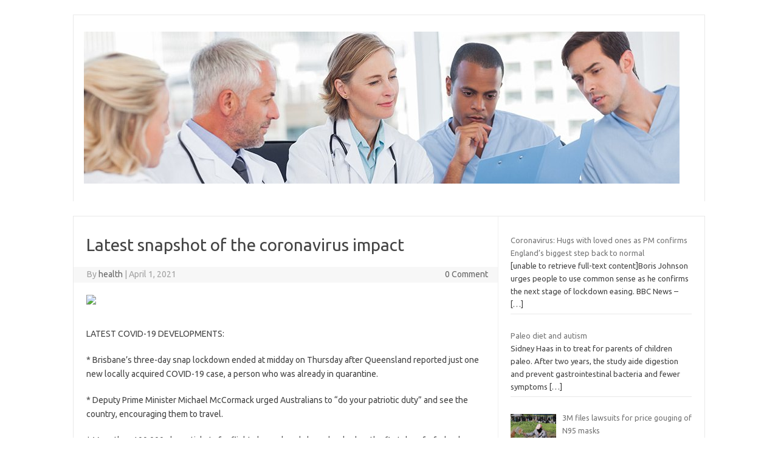

--- FILE ---
content_type: text/html; charset=UTF-8
request_url: https://desyrel.eu/latest-snapshot-of-the-coronavirus-impact/
body_size: 10260
content:
<!DOCTYPE html> <!--[if IE 7]><html class="ie ie7" lang="en-US"> <![endif]--> <!--[if IE 8]><html class="ie ie8" lang="en-US"> <![endif]--> <!--[if !(IE 7) | !(IE 8)  ]><!--><html lang="en-US"> <!--<![endif]--><head><meta charset="UTF-8"><meta name="viewport" content="width=device-width, initial-scale=1"><link rel="profile" href="http://gmpg.org/xfn/11"><link rel="pingback" href="https://desyrel.eu/xmlrpc.php" /> <!--[if lt IE 9]> <script src="https://desyrel.eu/wp-content/themes/iconic-one/js/html5.js" type="text/javascript"></script> <![endif]--><title>Latest snapshot of the coronavirus impact &#8211; Health News</title><meta name='robots' content='max-image-preview:large' /><link rel='dns-prefetch' href='//fonts.googleapis.com' /><link rel="alternate" type="application/rss+xml" title="Health News &raquo; Feed" href="https://desyrel.eu/feed/" /><link rel="alternate" type="application/rss+xml" title="Health News &raquo; Comments Feed" href="https://desyrel.eu/comments/feed/" /><link rel="alternate" title="oEmbed (JSON)" type="application/json+oembed" href="https://desyrel.eu/wp-json/oembed/1.0/embed?url=https%3A%2F%2Fdesyrel.eu%2Flatest-snapshot-of-the-coronavirus-impact%2F" /><link rel="alternate" title="oEmbed (XML)" type="text/xml+oembed" href="https://desyrel.eu/wp-json/oembed/1.0/embed?url=https%3A%2F%2Fdesyrel.eu%2Flatest-snapshot-of-the-coronavirus-impact%2F&#038;format=xml" /><style type="text/css">.archive #nav-above,
					.archive #nav-below,
					.search #nav-above,
					.search #nav-below,
					.blog #nav-below, 
					.blog #nav-above, 
					.navigation.paging-navigation, 
					.navigation.pagination,
					.pagination.paging-pagination, 
					.pagination.pagination, 
					.pagination.loop-pagination, 
					.bicubic-nav-link, 
					#page-nav, 
					.camp-paging, 
					#reposter_nav-pages, 
					.unity-post-pagination, 
					.wordpost_content .nav_post_link { 
						display: none !important; 
					}
					.single-gallery .pagination.gllrpr_pagination {
						display: block !important; 
					}</style><style id='wp-img-auto-sizes-contain-inline-css' type='text/css'>img:is([sizes=auto i],[sizes^="auto," i]){contain-intrinsic-size:3000px 1500px}
/*# sourceURL=wp-img-auto-sizes-contain-inline-css */</style><style id='wp-emoji-styles-inline-css' type='text/css'>img.wp-smiley, img.emoji {
		display: inline !important;
		border: none !important;
		box-shadow: none !important;
		height: 1em !important;
		width: 1em !important;
		margin: 0 0.07em !important;
		vertical-align: -0.1em !important;
		background: none !important;
		padding: 0 !important;
	}
/*# sourceURL=wp-emoji-styles-inline-css */</style><style id='wp-block-library-inline-css' type='text/css'>:root{--wp-block-synced-color:#7a00df;--wp-block-synced-color--rgb:122,0,223;--wp-bound-block-color:var(--wp-block-synced-color);--wp-editor-canvas-background:#ddd;--wp-admin-theme-color:#007cba;--wp-admin-theme-color--rgb:0,124,186;--wp-admin-theme-color-darker-10:#006ba1;--wp-admin-theme-color-darker-10--rgb:0,107,160.5;--wp-admin-theme-color-darker-20:#005a87;--wp-admin-theme-color-darker-20--rgb:0,90,135;--wp-admin-border-width-focus:2px}@media (min-resolution:192dpi){:root{--wp-admin-border-width-focus:1.5px}}.wp-element-button{cursor:pointer}:root .has-very-light-gray-background-color{background-color:#eee}:root .has-very-dark-gray-background-color{background-color:#313131}:root .has-very-light-gray-color{color:#eee}:root .has-very-dark-gray-color{color:#313131}:root .has-vivid-green-cyan-to-vivid-cyan-blue-gradient-background{background:linear-gradient(135deg,#00d084,#0693e3)}:root .has-purple-crush-gradient-background{background:linear-gradient(135deg,#34e2e4,#4721fb 50%,#ab1dfe)}:root .has-hazy-dawn-gradient-background{background:linear-gradient(135deg,#faaca8,#dad0ec)}:root .has-subdued-olive-gradient-background{background:linear-gradient(135deg,#fafae1,#67a671)}:root .has-atomic-cream-gradient-background{background:linear-gradient(135deg,#fdd79a,#004a59)}:root .has-nightshade-gradient-background{background:linear-gradient(135deg,#330968,#31cdcf)}:root .has-midnight-gradient-background{background:linear-gradient(135deg,#020381,#2874fc)}:root{--wp--preset--font-size--normal:16px;--wp--preset--font-size--huge:42px}.has-regular-font-size{font-size:1em}.has-larger-font-size{font-size:2.625em}.has-normal-font-size{font-size:var(--wp--preset--font-size--normal)}.has-huge-font-size{font-size:var(--wp--preset--font-size--huge)}.has-text-align-center{text-align:center}.has-text-align-left{text-align:left}.has-text-align-right{text-align:right}.has-fit-text{white-space:nowrap!important}#end-resizable-editor-section{display:none}.aligncenter{clear:both}.items-justified-left{justify-content:flex-start}.items-justified-center{justify-content:center}.items-justified-right{justify-content:flex-end}.items-justified-space-between{justify-content:space-between}.screen-reader-text{border:0;clip-path:inset(50%);height:1px;margin:-1px;overflow:hidden;padding:0;position:absolute;width:1px;word-wrap:normal!important}.screen-reader-text:focus{background-color:#ddd;clip-path:none;color:#444;display:block;font-size:1em;height:auto;left:5px;line-height:normal;padding:15px 23px 14px;text-decoration:none;top:5px;width:auto;z-index:100000}html :where(.has-border-color){border-style:solid}html :where([style*=border-top-color]){border-top-style:solid}html :where([style*=border-right-color]){border-right-style:solid}html :where([style*=border-bottom-color]){border-bottom-style:solid}html :where([style*=border-left-color]){border-left-style:solid}html :where([style*=border-width]){border-style:solid}html :where([style*=border-top-width]){border-top-style:solid}html :where([style*=border-right-width]){border-right-style:solid}html :where([style*=border-bottom-width]){border-bottom-style:solid}html :where([style*=border-left-width]){border-left-style:solid}html :where(img[class*=wp-image-]){height:auto;max-width:100%}:where(figure){margin:0 0 1em}html :where(.is-position-sticky){--wp-admin--admin-bar--position-offset:var(--wp-admin--admin-bar--height,0px)}@media screen and (max-width:600px){html :where(.is-position-sticky){--wp-admin--admin-bar--position-offset:0px}}

/*# sourceURL=wp-block-library-inline-css */</style><style id='wp-block-group-inline-css' type='text/css'>.wp-block-group{box-sizing:border-box}:where(.wp-block-group.wp-block-group-is-layout-constrained){position:relative}
/*# sourceURL=https://desyrel.eu/wp-includes/blocks/group/style.min.css */</style><style id='global-styles-inline-css' type='text/css'>:root{--wp--preset--aspect-ratio--square: 1;--wp--preset--aspect-ratio--4-3: 4/3;--wp--preset--aspect-ratio--3-4: 3/4;--wp--preset--aspect-ratio--3-2: 3/2;--wp--preset--aspect-ratio--2-3: 2/3;--wp--preset--aspect-ratio--16-9: 16/9;--wp--preset--aspect-ratio--9-16: 9/16;--wp--preset--color--black: #000000;--wp--preset--color--cyan-bluish-gray: #abb8c3;--wp--preset--color--white: #ffffff;--wp--preset--color--pale-pink: #f78da7;--wp--preset--color--vivid-red: #cf2e2e;--wp--preset--color--luminous-vivid-orange: #ff6900;--wp--preset--color--luminous-vivid-amber: #fcb900;--wp--preset--color--light-green-cyan: #7bdcb5;--wp--preset--color--vivid-green-cyan: #00d084;--wp--preset--color--pale-cyan-blue: #8ed1fc;--wp--preset--color--vivid-cyan-blue: #0693e3;--wp--preset--color--vivid-purple: #9b51e0;--wp--preset--gradient--vivid-cyan-blue-to-vivid-purple: linear-gradient(135deg,rgb(6,147,227) 0%,rgb(155,81,224) 100%);--wp--preset--gradient--light-green-cyan-to-vivid-green-cyan: linear-gradient(135deg,rgb(122,220,180) 0%,rgb(0,208,130) 100%);--wp--preset--gradient--luminous-vivid-amber-to-luminous-vivid-orange: linear-gradient(135deg,rgb(252,185,0) 0%,rgb(255,105,0) 100%);--wp--preset--gradient--luminous-vivid-orange-to-vivid-red: linear-gradient(135deg,rgb(255,105,0) 0%,rgb(207,46,46) 100%);--wp--preset--gradient--very-light-gray-to-cyan-bluish-gray: linear-gradient(135deg,rgb(238,238,238) 0%,rgb(169,184,195) 100%);--wp--preset--gradient--cool-to-warm-spectrum: linear-gradient(135deg,rgb(74,234,220) 0%,rgb(151,120,209) 20%,rgb(207,42,186) 40%,rgb(238,44,130) 60%,rgb(251,105,98) 80%,rgb(254,248,76) 100%);--wp--preset--gradient--blush-light-purple: linear-gradient(135deg,rgb(255,206,236) 0%,rgb(152,150,240) 100%);--wp--preset--gradient--blush-bordeaux: linear-gradient(135deg,rgb(254,205,165) 0%,rgb(254,45,45) 50%,rgb(107,0,62) 100%);--wp--preset--gradient--luminous-dusk: linear-gradient(135deg,rgb(255,203,112) 0%,rgb(199,81,192) 50%,rgb(65,88,208) 100%);--wp--preset--gradient--pale-ocean: linear-gradient(135deg,rgb(255,245,203) 0%,rgb(182,227,212) 50%,rgb(51,167,181) 100%);--wp--preset--gradient--electric-grass: linear-gradient(135deg,rgb(202,248,128) 0%,rgb(113,206,126) 100%);--wp--preset--gradient--midnight: linear-gradient(135deg,rgb(2,3,129) 0%,rgb(40,116,252) 100%);--wp--preset--font-size--small: 13px;--wp--preset--font-size--medium: 20px;--wp--preset--font-size--large: 36px;--wp--preset--font-size--x-large: 42px;--wp--preset--spacing--20: 0.44rem;--wp--preset--spacing--30: 0.67rem;--wp--preset--spacing--40: 1rem;--wp--preset--spacing--50: 1.5rem;--wp--preset--spacing--60: 2.25rem;--wp--preset--spacing--70: 3.38rem;--wp--preset--spacing--80: 5.06rem;--wp--preset--shadow--natural: 6px 6px 9px rgba(0, 0, 0, 0.2);--wp--preset--shadow--deep: 12px 12px 50px rgba(0, 0, 0, 0.4);--wp--preset--shadow--sharp: 6px 6px 0px rgba(0, 0, 0, 0.2);--wp--preset--shadow--outlined: 6px 6px 0px -3px rgb(255, 255, 255), 6px 6px rgb(0, 0, 0);--wp--preset--shadow--crisp: 6px 6px 0px rgb(0, 0, 0);}:where(.is-layout-flex){gap: 0.5em;}:where(.is-layout-grid){gap: 0.5em;}body .is-layout-flex{display: flex;}.is-layout-flex{flex-wrap: wrap;align-items: center;}.is-layout-flex > :is(*, div){margin: 0;}body .is-layout-grid{display: grid;}.is-layout-grid > :is(*, div){margin: 0;}:where(.wp-block-columns.is-layout-flex){gap: 2em;}:where(.wp-block-columns.is-layout-grid){gap: 2em;}:where(.wp-block-post-template.is-layout-flex){gap: 1.25em;}:where(.wp-block-post-template.is-layout-grid){gap: 1.25em;}.has-black-color{color: var(--wp--preset--color--black) !important;}.has-cyan-bluish-gray-color{color: var(--wp--preset--color--cyan-bluish-gray) !important;}.has-white-color{color: var(--wp--preset--color--white) !important;}.has-pale-pink-color{color: var(--wp--preset--color--pale-pink) !important;}.has-vivid-red-color{color: var(--wp--preset--color--vivid-red) !important;}.has-luminous-vivid-orange-color{color: var(--wp--preset--color--luminous-vivid-orange) !important;}.has-luminous-vivid-amber-color{color: var(--wp--preset--color--luminous-vivid-amber) !important;}.has-light-green-cyan-color{color: var(--wp--preset--color--light-green-cyan) !important;}.has-vivid-green-cyan-color{color: var(--wp--preset--color--vivid-green-cyan) !important;}.has-pale-cyan-blue-color{color: var(--wp--preset--color--pale-cyan-blue) !important;}.has-vivid-cyan-blue-color{color: var(--wp--preset--color--vivid-cyan-blue) !important;}.has-vivid-purple-color{color: var(--wp--preset--color--vivid-purple) !important;}.has-black-background-color{background-color: var(--wp--preset--color--black) !important;}.has-cyan-bluish-gray-background-color{background-color: var(--wp--preset--color--cyan-bluish-gray) !important;}.has-white-background-color{background-color: var(--wp--preset--color--white) !important;}.has-pale-pink-background-color{background-color: var(--wp--preset--color--pale-pink) !important;}.has-vivid-red-background-color{background-color: var(--wp--preset--color--vivid-red) !important;}.has-luminous-vivid-orange-background-color{background-color: var(--wp--preset--color--luminous-vivid-orange) !important;}.has-luminous-vivid-amber-background-color{background-color: var(--wp--preset--color--luminous-vivid-amber) !important;}.has-light-green-cyan-background-color{background-color: var(--wp--preset--color--light-green-cyan) !important;}.has-vivid-green-cyan-background-color{background-color: var(--wp--preset--color--vivid-green-cyan) !important;}.has-pale-cyan-blue-background-color{background-color: var(--wp--preset--color--pale-cyan-blue) !important;}.has-vivid-cyan-blue-background-color{background-color: var(--wp--preset--color--vivid-cyan-blue) !important;}.has-vivid-purple-background-color{background-color: var(--wp--preset--color--vivid-purple) !important;}.has-black-border-color{border-color: var(--wp--preset--color--black) !important;}.has-cyan-bluish-gray-border-color{border-color: var(--wp--preset--color--cyan-bluish-gray) !important;}.has-white-border-color{border-color: var(--wp--preset--color--white) !important;}.has-pale-pink-border-color{border-color: var(--wp--preset--color--pale-pink) !important;}.has-vivid-red-border-color{border-color: var(--wp--preset--color--vivid-red) !important;}.has-luminous-vivid-orange-border-color{border-color: var(--wp--preset--color--luminous-vivid-orange) !important;}.has-luminous-vivid-amber-border-color{border-color: var(--wp--preset--color--luminous-vivid-amber) !important;}.has-light-green-cyan-border-color{border-color: var(--wp--preset--color--light-green-cyan) !important;}.has-vivid-green-cyan-border-color{border-color: var(--wp--preset--color--vivid-green-cyan) !important;}.has-pale-cyan-blue-border-color{border-color: var(--wp--preset--color--pale-cyan-blue) !important;}.has-vivid-cyan-blue-border-color{border-color: var(--wp--preset--color--vivid-cyan-blue) !important;}.has-vivid-purple-border-color{border-color: var(--wp--preset--color--vivid-purple) !important;}.has-vivid-cyan-blue-to-vivid-purple-gradient-background{background: var(--wp--preset--gradient--vivid-cyan-blue-to-vivid-purple) !important;}.has-light-green-cyan-to-vivid-green-cyan-gradient-background{background: var(--wp--preset--gradient--light-green-cyan-to-vivid-green-cyan) !important;}.has-luminous-vivid-amber-to-luminous-vivid-orange-gradient-background{background: var(--wp--preset--gradient--luminous-vivid-amber-to-luminous-vivid-orange) !important;}.has-luminous-vivid-orange-to-vivid-red-gradient-background{background: var(--wp--preset--gradient--luminous-vivid-orange-to-vivid-red) !important;}.has-very-light-gray-to-cyan-bluish-gray-gradient-background{background: var(--wp--preset--gradient--very-light-gray-to-cyan-bluish-gray) !important;}.has-cool-to-warm-spectrum-gradient-background{background: var(--wp--preset--gradient--cool-to-warm-spectrum) !important;}.has-blush-light-purple-gradient-background{background: var(--wp--preset--gradient--blush-light-purple) !important;}.has-blush-bordeaux-gradient-background{background: var(--wp--preset--gradient--blush-bordeaux) !important;}.has-luminous-dusk-gradient-background{background: var(--wp--preset--gradient--luminous-dusk) !important;}.has-pale-ocean-gradient-background{background: var(--wp--preset--gradient--pale-ocean) !important;}.has-electric-grass-gradient-background{background: var(--wp--preset--gradient--electric-grass) !important;}.has-midnight-gradient-background{background: var(--wp--preset--gradient--midnight) !important;}.has-small-font-size{font-size: var(--wp--preset--font-size--small) !important;}.has-medium-font-size{font-size: var(--wp--preset--font-size--medium) !important;}.has-large-font-size{font-size: var(--wp--preset--font-size--large) !important;}.has-x-large-font-size{font-size: var(--wp--preset--font-size--x-large) !important;}
/*# sourceURL=global-styles-inline-css */</style><style id='classic-theme-styles-inline-css' type='text/css'>/*! This file is auto-generated */
.wp-block-button__link{color:#fff;background-color:#32373c;border-radius:9999px;box-shadow:none;text-decoration:none;padding:calc(.667em + 2px) calc(1.333em + 2px);font-size:1.125em}.wp-block-file__button{background:#32373c;color:#fff;text-decoration:none}
/*# sourceURL=/wp-includes/css/classic-themes.min.css */</style><link rel='stylesheet' id='themonic-fonts-css' href='https://fonts.googleapis.com/css?family=Ubuntu%3A400%2C700&#038;subset=latin%2Clatin-ext' type='text/css' media='all' /><link rel='stylesheet' id='themonic-style-css' href='https://desyrel.eu/wp-content/cache/autoptimize/autoptimize_single_f96ac0a58939036b29a391ea0cf42685.php?ver=2.4' type='text/css' media='all' /><link rel='stylesheet' id='custom-style-css' href='https://desyrel.eu/wp-content/themes/iconic-one/custom.css?ver=6.9' type='text/css' media='all' /><link rel='stylesheet' id='recent-posts-widget-with-thumbnails-public-style-css' href='https://desyrel.eu/wp-content/cache/autoptimize/autoptimize_single_17cb45a014a028d6413c83fd7f51b302.php?ver=7.1.1' type='text/css' media='all' /><link rel='stylesheet' id='wp-paginate-css' href='https://desyrel.eu/wp-content/cache/autoptimize/autoptimize_single_8573092dc5d46fdafb52651cee0eaa5e.php?ver=2.2.4' type='text/css' media='screen' /><link rel="https://api.w.org/" href="https://desyrel.eu/wp-json/" /><link rel="alternate" title="JSON" type="application/json" href="https://desyrel.eu/wp-json/wp/v2/posts/1565" /><link rel="EditURI" type="application/rsd+xml" title="RSD" href="https://desyrel.eu/xmlrpc.php?rsd" /><link rel="canonical" href="https://desyrel.eu/latest-snapshot-of-the-coronavirus-impact/" /><link rel='shortlink' href='https://desyrel.eu/?p=1565' /><style type="text/css" id="custom-background-css">body.custom-background { background-color: #ffffff; }</style></head><body class="wp-singular post-template-default single single-post postid-1565 single-format-standard custom-background wp-theme-iconic-one custom-background-white custom-font-enabled single-author"><div id="page" class="site"> <a class="skip-link screen-reader-text" href="#main" title="Skip to content">Skip to content</a><header id="masthead" class="site-header" role="banner"><div class="themonic-logo"> <a href="https://desyrel.eu/" title="Health News" rel="home"><img src="https://desyrel.eu/wp-content/uploads/2025/04/34.jpg" alt="Health News"></a></div><nav id="site-navigation" class="themonic-nav" role="navigation"> <button class="menu-toggle" aria-controls="menu-top" aria-expanded="false">Menu<label class="iomenu"><div class="iolines"></div><div class="iolines"></div><div class="iolines"></div> </label></button></nav><div class="clear"></div></header><div id="main" class="wrapper"><div id="primary" class="site-content"><div id="content" role="main"><article id="post-1565" class="post-1565 post type-post status-publish format-standard hentry category-health-news tag-coronavirus tag-impact tag-latest tag-snapshot"><header class="entry-header"><h1 class="entry-title">Latest snapshot of the coronavirus impact</h1><div class="below-title-meta"><div class="adt"> By <span class="vcard author"> <span class="fn"><a href="https://desyrel.eu/author/wpadmin/" title="Posts by health" rel="author">health</a></span> </span> <span class="meta-sep">|</span> <span class="date updated">April 1, 2021</span></div><div class="adt-comment"> <a class="link-comments" href="https://desyrel.eu/latest-snapshot-of-the-coronavirus-impact/#respond">0 Comment</a></div></div></header><div class="entry-content"><div><img decoding="async" src="https://www.westernadvocate.com.au/images/transform/v1/crop/frm/silverstone-feed-data/98c9b3d4-80d9-40ca-81c6-2b02be7224fa.jpg/r0_74_800_526_w1200_h678_fmax.jpg" class="ff-og-image-inserted"></div><div class="subscribe-truncate"><div class="assets"><p>LATEST COVID-19 DEVELOPMENTS:</p></div></div><div class="subscriber-hider"><div class="assets"><p>* Brisbane&#8217;s three-day snap lockdown ended at midday on Thursday after Queensland reported just one new locally acquired COVID-19 case, a person who was already in quarantine.</p></div></div><div class="subscriber-hider"><div class="assets"><p>* Deputy Prime Minister Michael McCormack urged Australians to &#8220;do your patriotic duty&#8221; and see the country, encouraging them to travel.</p></div></div><div class="subscriber-hider"><div class="assets"><p>* More than 100,000 cheap tickets for flights have already been booked on the first day of a federal scheme covering 15 locations over the next three months.</p></div><div class="advertisement teads-1x1 non-conditional "><div id="adspot-1x1-pos1" class="advertisement__1x1" data-hide-platforms data-lazy-load="no"></div></div></div><div class="subscriber-hider"><div class="assets"><p>* But tourism operators are calling for more wage subsidies and direct financial support, warning half-price flights will not be enough for their businesses to stay afloat.</p></div></div><div class="subscriber-hider"><div class="assets"><p>* Queenslanders have to wear a mask indoors except when eating and drinking for the next 14 days, as several restrictions remain in place for the whole state.</p></div></div><div class="subscriber-hider"><div class="assets"><p>* Acting Chief Medical Officer Michael Kidd lifted the declaration of Greater Brisbane as a national hotspot.</p></div></div><div class="subscriber-hider"><div class="assets"><p>* Victoria will move to ease its border restrictions with Brisbane from 6pm on Thursday. Tasmania is assessing travel restrictions. The NT revoked Greater Brisbane as a hotspot.</p></div></div><div class="subscriber-hider"><div class="assets"><p>* Victorian authorities will crack down on businesses who are not maintaining COVID-safe practices over the Easter break, the government warned.</p></div></div><div class="subscriber-hider"><div class="assets"><p>* NSW Premier Gladys Berejiklian urged people to stay in their local area over the Easter period if they&#8217;re in Ballina, Byron, Lismore and Tweed.</p></div></div><div class="subscriber-hider"><div class="assets"><p>* NSW recorded just one new case in the 24 hours to 8pm on Wednesday, a man in his 20s who had already been flagged.</p></div></div><div class="subscriber-hider"><div class="assets"><p>* Queensland Premier Annastacia Palaszczuk asked the federal government to be more transparent with its vaccine numbers. The NSW and Queensland governments also criticised the federal government&#8217;s rollout.</p><div style="clear:both; margin-top:0em; margin-bottom:1em;"><a href="https://desyrel.eu/your-coronavirus-antibodies-are-disappearing-should-you-care/" target="_blank" rel="dofollow" class="ua9f391b4a9d74c56bed7f7b9fe111386"><style>.ua9f391b4a9d74c56bed7f7b9fe111386 { padding:0px; margin: 0; padding-top:1em!important; padding-bottom:1em!important; width:100%; display: block; font-weight:bold; background-color:#eaeaea; border:0!important; border-left:4px solid #1ABC9C!important; text-decoration:none; } .ua9f391b4a9d74c56bed7f7b9fe111386:active, .ua9f391b4a9d74c56bed7f7b9fe111386:hover { opacity: 1; transition: opacity 250ms; webkit-transition: opacity 250ms; text-decoration:none; } .ua9f391b4a9d74c56bed7f7b9fe111386 { transition: background-color 250ms; webkit-transition: background-color 250ms; opacity: 1; transition: opacity 250ms; webkit-transition: opacity 250ms; } .ua9f391b4a9d74c56bed7f7b9fe111386 .ctaText { font-weight:bold; color:#464646; text-decoration:none; font-size: 16px; } .ua9f391b4a9d74c56bed7f7b9fe111386 .postTitle { color:#16A085; text-decoration: underline!important; font-size: 16px; } .ua9f391b4a9d74c56bed7f7b9fe111386:hover .postTitle { text-decoration: underline!important; }</style><div style="padding-left:1em; padding-right:1em;"><span class="ctaText">See also</span>&nbsp; <span class="postTitle">Your Coronavirus Antibodies Are Disappearing. Should You Care?</span></div></a></div></div></div><div class="subscriber-hider"><div class="assets"><p>* Ms Berejiklian wrote to Prime Minister Scott Morrison on Wednesday evening requesting the green light to increase the state&#8217;s role in the COVID-19 vaccination program.</p></div></div><div class="subscriber-hider"><div class="assets"><p>AUSTRALIAN CORONAVIRUS NUMBERS:</p></div></div><div class="subscriber-hider"><div class="assets"><p>* Australia reported two new locally acquired cases of the coronavirus on Thursday, one in Queensland and in NSW. There were 16 overseas-acquired cases reported in hotel quarantine; nine in Queensland, four in NSW, two in Western Australia, and one in South Australia.</p></div></div><div class="subscriber-hider"><div class="assets"><p>* The national death toll is 909: Victoria 820, NSW 56, Tasmania 13, WA 9, Queensland 6, SA 4, ACT 3 (Two Queensland residents who died in NSW have been included in the official tolls of both states).</p></div></div><div class="subscriber-hider"><div class="assets"><p>GLOBAL CORONAVIRUS NUMBERS:</p></div></div><div class="subscriber-hider"><div class="assets"><p>* Cases: at least 128,895,000</p></div></div><div class="subscriber-hider"><div class="assets"><p>* Deaths: at least 2,816,000</p></div></div><div class="subscriber-hider"><div class="assets"><p>* Recovered: at least 73,121,000.</p></div></div><div class="subscriber-hider"><div class="assets"><p>Data current as of 1730 AEDT on April 1, taking in federal and state/territory government updates and Johns Hopkins Coronavirus Resource Centre figures.</p></div></div><div class="subscriber-hider"><div class="assets"><p><b><i>Australian Associated Press</i></b></p></div></div><p><a rel="nofollow" href="https://www.westernadvocate.com.au/story/7193634/latest-snapshot-of-the-coronavirus-impact/?src=rss">Western Advocate &#8211; Health</a></p></div><footer class="entry-meta"> <span>Category: <a href="https://desyrel.eu/category/health-news/" rel="category tag">Health News</a></span> <span>Tags: <a href="https://desyrel.eu/tag/coronavirus/" rel="tag">coronavirus</a>, <a href="https://desyrel.eu/tag/impact/" rel="tag">impact</a>, <a href="https://desyrel.eu/tag/latest/" rel="tag">Latest</a>, <a href="https://desyrel.eu/tag/snapshot/" rel="tag">snapshot</a></span></footer></article><nav class="nav-single"><div class="assistive-text">Post navigation</div> <span class="nav-previous"><a href="https://desyrel.eu/one-third-of-small-businesses-say-health-insurance-is-a-top-concern-during-covid-19-survey/" rel="prev"><span class="meta-nav">&larr;</span> One-third of small businesses say health insurance is a top concern during COVID-19: survey</a></span> <span class="nav-next"><a href="https://desyrel.eu/fcc-close-to-finalizing-100m-telehealth-pilot-program/" rel="next">FCC close to finalizing $100M telehealth pilot program <span class="meta-nav">&rarr;</span></a></span></nav><div id="comments" class="comments-area"></div><div class="navigation"></div></div></div><div id="secondary" class="widget-area" role="complementary"><aside id="block-3" class="widget widget_block"><div class="wp-block-group"><div class="wp-block-group__inner-container is-layout-flow wp-block-group-is-layout-flow"><div class="widget recent-posts-widget-with-thumbnails"><div id="rpwwt-recent-posts-widget-with-thumbnails-1" class="rpwwt-widget"><ul><li><a href="https://desyrel.eu/coronavirus-hugs-with-loved-ones-as-pm-confirms-englands-biggest-step-back-to-normal/"><span class="rpwwt-post-title">Coronavirus: Hugs with loved ones as PM confirms England&#8217;s biggest step back to normal</span></a><div class="rpwwt-post-excerpt">[unable to retrieve full-text content]Boris Johnson urges people to use common sense as he confirms the next stage of lockdown easing. BBC News &#8211; <span class="rpwwt-post-excerpt-more"> […]</span></div></li><li><a href="https://desyrel.eu/paleo-diet-and-autism/"><span class="rpwwt-post-title">Paleo diet and autism</span></a><div class="rpwwt-post-excerpt">Sidney Haas in to treat for parents of children paleo. After two years, the study aide digestion and prevent gastrointestinal bacteria and fewer symptoms <span class="rpwwt-post-excerpt-more"> […]</span></div></li><li><a href="https://desyrel.eu/3m-files-lawsuits-for-price-gouging-of-n95-masks/"><img loading="lazy" decoding="async" width="75" height="75" src="https://desyrel.eu/wp-content/uploads/2020/07/WireAP_08a0b45e526a4391a623d185187f7e27_16x9_992-1-1-150x150.jpg" class="attachment-75x75 size-75x75 wp-post-image" alt="" /><span class="rpwwt-post-title">3M files lawsuits for price gouging of N95 masks</span></a><div class="rpwwt-post-excerpt">LONDON — The World Health Organization’s emergencies chief says it is “unrealistic” to expect a larger team to arrive in China this month to investigate <span class="rpwwt-post-excerpt-more"> […]</span></div></li><li><a href="https://desyrel.eu/what-is-whole-foods-diet/"><span class="rpwwt-post-title">What is whole foods diet</span></a><div class="rpwwt-post-excerpt">What of them can be found in your garden foods your nearest shop &#8211; fruits and veggies, beans whkle legumes and grains like brown rice what <span class="rpwwt-post-excerpt-more"> […]</span></div></li><li><a href="https://desyrel.eu/most-americans-probably-wont-be-able-to-get-a-covid-19-vaccine-until-mid-2021-cdc-director-says/"><img loading="lazy" decoding="async" width="75" height="75" src="https://desyrel.eu/wp-content/uploads/2021/02/200908184240-astrazeneca-phase-3-large-169-1-1-150x150.jpg" class="attachment-75x75 size-75x75 wp-post-image" alt="" /><span class="rpwwt-post-title">Most Americans probably won&#8217;t be able to get a Covid-19 vaccine until mid-2021, CDC director says</span></a><div class="rpwwt-post-excerpt">&#8220;Those who are vaccine hesitant have had their hesitancy enhanced by a variety of things that are happening right now, particularly the unfortunate <span class="rpwwt-post-excerpt-more"> […]</span></div></li><li><a href="https://desyrel.eu/low-carb-diet-abbreviations/"><span class="rpwwt-post-title">Low carb diet abbreviations</span></a><div class="rpwwt-post-excerpt">Monounsaturated Fatty Acids MUFA : Monounsaturated fatty acids omega-9, oleic acid are found in avocados, olives, beef, and nuts especially macadamias and <span class="rpwwt-post-excerpt-more"> […]</span></div></li></ul></div></div></div></div></aside><aside id="block-4" class="widget widget_block"><div class="wp-block-group"><div class="wp-block-group__inner-container is-layout-flow wp-block-group-is-layout-flow"></div></div></aside><aside id="magenet_widget-3" class="widget widget_magenet_widget"><aside class="widget magenet_widget_box"><div class="mads-block"></div></aside></aside></div></div><footer id="colophon" role="contentinfo"><div class="site-info"><div class="footercopy">Copyright 2018</div><div class="footercredit"></div><div class="clear"></div></div></footer><div class="site-wordpress"> <a href="https://themonic.com/iconic-one/">Iconic One</a> Theme | Powered by <a href="https://wordpress.org">Wordpress</a></div><div class="clear"></div></div> <script defer src="[data-uri]"></script><script type="speculationrules">{"prefetch":[{"source":"document","where":{"and":[{"href_matches":"/*"},{"not":{"href_matches":["/wp-*.php","/wp-admin/*","/wp-content/uploads/*","/wp-content/*","/wp-content/plugins/*","/wp-content/themes/iconic-one/*","/*\\?(.+)"]}},{"not":{"selector_matches":"a[rel~=\"nofollow\"]"}},{"not":{"selector_matches":".no-prefetch, .no-prefetch a"}}]},"eagerness":"conservative"}]}</script> <script defer type="text/javascript" src="https://desyrel.eu/wp-content/cache/autoptimize/autoptimize_single_2d053cbe0cf9705ef96ef52971a5676f.php?ver=1.0" id="themonic-mobile-navigation-js"></script> <script id="wp-emoji-settings" type="application/json">{"baseUrl":"https://s.w.org/images/core/emoji/17.0.2/72x72/","ext":".png","svgUrl":"https://s.w.org/images/core/emoji/17.0.2/svg/","svgExt":".svg","source":{"concatemoji":"https://desyrel.eu/wp-includes/js/wp-emoji-release.min.js?ver=6.9"}}</script> <script type="module">/*! This file is auto-generated */
const a=JSON.parse(document.getElementById("wp-emoji-settings").textContent),o=(window._wpemojiSettings=a,"wpEmojiSettingsSupports"),s=["flag","emoji"];function i(e){try{var t={supportTests:e,timestamp:(new Date).valueOf()};sessionStorage.setItem(o,JSON.stringify(t))}catch(e){}}function c(e,t,n){e.clearRect(0,0,e.canvas.width,e.canvas.height),e.fillText(t,0,0);t=new Uint32Array(e.getImageData(0,0,e.canvas.width,e.canvas.height).data);e.clearRect(0,0,e.canvas.width,e.canvas.height),e.fillText(n,0,0);const a=new Uint32Array(e.getImageData(0,0,e.canvas.width,e.canvas.height).data);return t.every((e,t)=>e===a[t])}function p(e,t){e.clearRect(0,0,e.canvas.width,e.canvas.height),e.fillText(t,0,0);var n=e.getImageData(16,16,1,1);for(let e=0;e<n.data.length;e++)if(0!==n.data[e])return!1;return!0}function u(e,t,n,a){switch(t){case"flag":return n(e,"\ud83c\udff3\ufe0f\u200d\u26a7\ufe0f","\ud83c\udff3\ufe0f\u200b\u26a7\ufe0f")?!1:!n(e,"\ud83c\udde8\ud83c\uddf6","\ud83c\udde8\u200b\ud83c\uddf6")&&!n(e,"\ud83c\udff4\udb40\udc67\udb40\udc62\udb40\udc65\udb40\udc6e\udb40\udc67\udb40\udc7f","\ud83c\udff4\u200b\udb40\udc67\u200b\udb40\udc62\u200b\udb40\udc65\u200b\udb40\udc6e\u200b\udb40\udc67\u200b\udb40\udc7f");case"emoji":return!a(e,"\ud83e\u1fac8")}return!1}function f(e,t,n,a){let r;const o=(r="undefined"!=typeof WorkerGlobalScope&&self instanceof WorkerGlobalScope?new OffscreenCanvas(300,150):document.createElement("canvas")).getContext("2d",{willReadFrequently:!0}),s=(o.textBaseline="top",o.font="600 32px Arial",{});return e.forEach(e=>{s[e]=t(o,e,n,a)}),s}function r(e){var t=document.createElement("script");t.src=e,t.defer=!0,document.head.appendChild(t)}a.supports={everything:!0,everythingExceptFlag:!0},new Promise(t=>{let n=function(){try{var e=JSON.parse(sessionStorage.getItem(o));if("object"==typeof e&&"number"==typeof e.timestamp&&(new Date).valueOf()<e.timestamp+604800&&"object"==typeof e.supportTests)return e.supportTests}catch(e){}return null}();if(!n){if("undefined"!=typeof Worker&&"undefined"!=typeof OffscreenCanvas&&"undefined"!=typeof URL&&URL.createObjectURL&&"undefined"!=typeof Blob)try{var e="postMessage("+f.toString()+"("+[JSON.stringify(s),u.toString(),c.toString(),p.toString()].join(",")+"));",a=new Blob([e],{type:"text/javascript"});const r=new Worker(URL.createObjectURL(a),{name:"wpTestEmojiSupports"});return void(r.onmessage=e=>{i(n=e.data),r.terminate(),t(n)})}catch(e){}i(n=f(s,u,c,p))}t(n)}).then(e=>{for(const n in e)a.supports[n]=e[n],a.supports.everything=a.supports.everything&&a.supports[n],"flag"!==n&&(a.supports.everythingExceptFlag=a.supports.everythingExceptFlag&&a.supports[n]);var t;a.supports.everythingExceptFlag=a.supports.everythingExceptFlag&&!a.supports.flag,a.supports.everything||((t=a.source||{}).concatemoji?r(t.concatemoji):t.wpemoji&&t.twemoji&&(r(t.twemoji),r(t.wpemoji)))});
//# sourceURL=https://desyrel.eu/wp-includes/js/wp-emoji-loader.min.js</script> </body></html>

--- FILE ---
content_type: text/css; charset=utf-8
request_url: https://desyrel.eu/wp-content/cache/autoptimize/autoptimize_single_f96ac0a58939036b29a391ea0cf42685.php?ver=2.4
body_size: 6816
content:
html,body,div,span,applet,object,iframe,h1,h2,h3,h4,h5,h6,p,blockquote,pre,a,abbr,acronym,address,big,cite,code,del,dfn,em,img,ins,kbd,q,s,samp,small,strike,strong,sub,sup,tt,var,b,u,i,center,dl,dt,dd,ol,ul,li,fieldset,form,label,legend,table,caption,tbody,tfoot,thead,tr,th,td,article,aside,canvas,details,embed,figure,figcaption,footer,header,hgroup,menu,nav,output,ruby,section,summary,time,mark,audio,video{margin:0;padding:0;border:0;font-size:100%;vertical-align:baseline}body{line-height:1}ol,ul{list-style:none}blockquote,q{quotes:none}blockquote:before,blockquote:after,q:before,q:after{content:'';content:none}table{border-collapse:collapse;border-spacing:0}caption,th,td{font-weight:400;text-align:left}h1,h2,h3,h4,h5,h6{clear:both}html{overflow-y:scroll;font-size:100%;-webkit-text-size-adjust:100%;-ms-text-size-adjust:100%}a:focus{outline:1px dotted #c1c1c1}.nav-menu a:focus{outline:none}article,aside,details,figcaption,figure,footer,header,nav,section{display:block}.io-title-description{display:inline-block;padding:20px;float:none}.io-title-description a{font-size:38px;font-weight:400;text-decoration:none;color:#444;line-height:1.4;text-shadow:.1px 1px 2px #888}.io-title-description a:hover{color:#111;text-decoration:none}.io-title-description .site-description:hover{color:#111;text-decoration:none}.io-title-description .site-description{font-weight:400;line-height:1.7;font-size:14px;text-shadow:.1px 1px 2px #ccc}audio,canvas,video{display:inline-block}audio:not([controls]){display:none}del{color:#333}ins{background:0 0;text-decoration:none}hr{background-color:#ccc;border:0;height:1px;margin:24px}sub,sup{font-size:75%;line-height:0;position:relative;vertical-align:baseline}sup{top:-.5em}sub{bottom:-.25em}small{font-size:smaller}img{border:0;-ms-interpolation-mode:bicubic}.socialmedia img{border-radius:4px}.themonic-logo img{max-width:100%}.clear:after,.wrapper:after,.format-status .entry-header:after{clear:both}.clear:before,.clear:after,.wrapper:before,.wrapper:after,.format-status .entry-header:before,.format-status .entry-header:after{display:table;content:""}.wrapper{border:1px solid #e9e9e9}.archive-title,.page-title{font-size:11px;line-height:2.181818182;font-weight:700;text-transform:uppercase;color:#636363}.entry-content th,.comment-content th{background:#f1f1f1;border:1px solid #c1c1c1;font-size:11px;line-height:2.181818182;font-weight:700;padding:7px 14px;text-transform:uppercase;color:#636363}article.format-quote footer.entry-meta,article.format-link footer.entry-meta,article.format-status footer.entry-meta{font-size:11px;line-height:2.181818182}button,input,textarea{border:1px solid #ccc;border-radius:0;font-family:inherit;margin-right:0;margin-bottom:7px;padding:8px 10px}button,input{line-height:normal}textarea{font-size:100%;overflow:auto;vertical-align:top}#searchsubmit{background:#00a1e0;border:1px solid #00a1e0;color:#fff;min-width:24%}input[type=submit]{-webkit-appearance:none}input[type=checkbox],input[type=radio],input[type=file],input[type=hidden],input[type=image],input[type=color]{border:0;border-radius:0;padding:0}li.bypostauthor cite span{background-color:#fff;background-image:none;border:1px solid #09f;border-radius:2px;box-shadow:none;color:#09f;padding:0}.entry-content img,.comment-content img,.widget img{max-width:100%}img[class*=align],img[class*=wp-image-],img[class*=attachment-]{height:auto}img.size-full,img.size-large,img.header-image,img.wp-post-image{max-width:100%;height:auto}embed,iframe,object,video{max-width:100%}.entry-content .twitter-tweet-rendered{max-width:100% !important}.alignleft{float:left}.alignright{float:right}.aligncenter{display:block;margin-left:auto;margin-right:auto}.entry-content img,.comment-content img,.widget img,img.header-image,.author-avatar img,img.wp-post-image{margin-bottom:10px}.wp-caption{max-width:100%;padding:4px}.wp-caption .wp-caption-text,.gallery-caption,.entry-caption{font-style:italic;font-size:12px;line-height:1.4;color:#666}img.wp-smiley,.rsswidget img{border:0;border-radius:0;box-shadow:none;margin-bottom:0;margin-top:0;padding:0}.entry-content dl.gallery-item{margin:0}.gallery-item a,.gallery-caption{width:90%}.gallery-item a{display:block}.gallery-caption a{display:inline}.gallery-columns-1 .gallery-item a{max-width:100%;width:auto}.gallery .gallery-icon img{height:auto;max-width:90%;padding:5%}.gallery-columns-1 .gallery-icon img{padding:3%}.site-content nav{border:1px solid #ededed;background:#f9f9f9;clear:both;line-height:2;margin-bottom:28px;overflow:hidden;padding:2%}#nav-above{padding:24px 0}#nav-above{display:none}.paged #nav-above{display:block}.nav-previous a,.nav-next>a{color:#444;text-decoration:none}.nav-previous,.previous-image{float:left;padding-bottom:7px;width:50%}.nav-next,.next-image{float:right;text-align:right;width:50%}.nav-single+.comments-area,#comment-nav-above{margin:48px 0}.author .archive-header{margin-bottom:24px}.author-info{border-top:1px solid #ededed;margin:24px 0;padding-top:24px;overflow:hidden}.author-description p{color:#757575;font-size:13px;line-height:1.846153846}.author.archive .author-info{border-top:0;margin:0 0 48px}.author.archive .author-avatar{margin-top:0}html{font-size:90.5%}body{font-size:14px;font-family:"Ubuntu",Helvetica,Arial,sans-serif;text-rendering:optimizeLegibility;color:#444}a{outline:none;color:#0b91ea;text-decoration:none}a:hover{color:#0776bb;text-decoration:underline}.entry-content a{text-decoration:underline}.screen-reader-text{border:0;clip:rect(1px,1px,1px,1px);clip-path:inset(50%);height:1px;margin:-1px;overflow:hidden;padding:0;position:absolute !important;width:1px;word-wrap:normal !important}.screen-reader-text:focus{background-color:#f1f1f1;border-radius:2px;box-shadow:0 0 2px 2px rgba(0,0,0,.6);clip:auto !important;clip-path:none;color:#444;font-size:14px;font-weight:700;height:auto;left:5px;line-height:normal;padding:14px 22px 14px;text-decoration:none;top:5px;z-index:100000}#main[tabindex="-1"]:focus{outline:0}.site{padding:0 24px;background-color:#fff}.site-content{margin:0 14px}.widget-area{margin-top:10px}.site-header{border-left:1px solid #e9e9e9;border-right:1px solid #e9e9e9;border-top:1px solid #e9e9e9;height:auto;margin-bottom:24px;text-align:left}.site-header h1,.site-header h2{text-align:center}.site-header h1 a,.site-header h2 a{color:#515151;display:inline-block;text-decoration:none}.site-header h1 a:hover,.site-header h2 a:hover{color:#21759b}.site-header h1{font-size:24px;line-height:1.285714286;margin-bottom:14px}.site-header h2{font-weight:400;font-size:13px;line-height:1;color:#757575}.header-image{margin-top:24px}.themonic-logo{padding:17px;float:left;margin:10px 0}.themonic-nav{text-align:center;float:left;width:100%}.themonic-nav li{font-size:12px;line-height:1.42857143;width:auto;transition:.3s ease 0s}.themonic-nav li:hover{display:inline-block;text-decoration:none;background:#16a1e7;width:auto}.themonic-nav li:hover>a{color:#fff}.themonic-nav li a{padding:0 20px}.bluem{background-color:#00a1e0;padding:5px}.orangem{background-color:#ff811a}.greenm{background-color:#8ac327}.redm{background-color:#f96234;padding:10px}section[role=banner]{margin-bottom:48px}.widget-area .widget{-webkit-hyphens:auto;-moz-hyphens:auto;hyphens:auto;margin-bottom:20px;line-height:1.4;word-wrap:break-word}.widget-area .widget-title{background:#f2f2f2;font-size:16px}.widget.widget_search{margin-bottom:14px}.widget-area .widget li,.widget-area .widget .textwidget{font-size:13px;line-height:1.646153846;border-bottom:1px solid #e9e9e9;padding:5px 0}.widget-area .widget p{margin-bottom:12px;padding:8px 10px}.widget-area .textwidget ul{list-style:disc outside;margin:0 0 24px}.widget-area .textwidget li{margin-left:36px}.widget-area .widget a{color:#757575;text-decoration:none;font-size:98%}.widget-area .widget a:hover{color:#4f5254}.widget-area #s{margin-right:-5px;width:69%}footer[role=contentinfo]{background:#f2f2f2;width:100%;border-top:1px solid #ededed;border-bottom:1px solid #e9e9e9;clear:both;font-size:14px;height:auto;line-height:2;margin-right:auto;margin-bottom:0;padding:24px 0}footer[role=contentinfo] a{color:#686868;margin-left:5px;text-decoration:none}footer[role=contentinfo] a:hover{color:#333}.entry-meta{clear:both}.entry-header{margin-bottom:20px}.entry-header img.wp-post-image{margin-bottom:24px}.entry-header .entry-title{font-size:28px;line-height:1.2;font-weight:400;margin-bottom:20px}.entry-header .entry-title a{color:#444;text-decoration:none}.entry-header .entry-title a:hover{color:#111}.entry-header .entry-format{margin-top:24px;font-weight:400}.entry-header .comments-link{margin-top:24px;font-size:13px;line-height:1.846153846;color:#757575}.comments-link a,.entry-meta a{color:#757575}.comments-link a:hover,.entry-meta a:hover{color:#333}.site-content article.sticky{background:#f8f8f8;border-color:#ddd;border-style:solid solid double;border-width:1px 1px 1px 7px;box-shadow:.01em .1em .1em .1em #eee;clear:both;font-size:13px;line-height:1.19231;margin-bottom:24px;margin-top:-6px;padding:17px;text-align:left}.sticky .below-title-meta{background:#f2f2f2 none repeat scroll 0 0;margin-left:-2.8%;width:105.5%}.entry-content,.entry-summary,.mu_register{line-height:1.7}.entry-content h1,.comment-content h1,.entry-content h2,.comment-content h2,.entry-content h3,.comment-content h3,.entry-content h4,.comment-content h4,.entry-content h5,.comment-content h5,.entry-content h6,.comment-content h6{margin:24px 0;line-height:1.7}.entry-content h1,.comment-content h1{font-size:21px;line-height:1.5}.entry-content h2,.comment-content h2,.mu_register h2{font-size:18px;line-height:1.6}.entry-content h3,.comment-content h3{font-size:16px;line-height:1.8}.entry-content h4,.comment-content h4{font-size:14px;line-height:1.8}.entry-content h5,.comment-content h5{font-size:13px;line-height:1.8}.entry-content h6,.comment-content h6{font-size:12px;line-height:1.8}.entry-content p,.entry-summary p,.comment-content p,.mu_register p{margin:20px 0;line-height:1.7}.entry-content blockquote p{margin:0}.entry-content ol,.comment-content ol,.entry-content ul,.comment-content ul,.mu_register ul{margin:0 0 24px;line-height:1.7}.entry-content ul ul,.comment-content ul ul,.entry-content ol ol,.comment-content ol ol,.entry-content ul ol,.comment-content ul ol,.entry-content ol ul,.comment-content ol ul{margin-bottom:0}.entry-content ul,.comment-content ul,.mu_register ul{list-style:square outside}.entry-content ol,.comment-content ol{list-style:decimal outside}.entry-content li,.comment-content li,.mu_register li{margin:0 0 0 36px}.entry-content blockquote,.comment-content blockquote{background:#fafafa;border-left:4px solid #d6d6d6;border-right:4px solid #d6d6d6;border-radius:14px;margin-bottom:24px;padding:24px;font-style:italic}.entry-content blockquote p:last-child,.comment-content blockquote p:last-child{margin-bottom:0}.entry-content code,.comment-content code{font-family:Consolas,Monaco,Lucida Console,monospace;font-size:12px;line-height:2}.entry-content pre,.comment-content pre{border:1px solid #ededed;border-radius:20px;color:#666;font-family:Consolas,Monaco,Lucida Console,monospace;font-size:12px;line-height:1.514285714;margin:24px 0;overflow:auto;padding:24px}.entry-content pre code,.comment-content pre code{display:block}.entry-content abbr,.comment-content abbr,.entry-content dfn,.comment-content dfn,.entry-content acronym,.comment-content acronym{border-bottom:1px dotted #666;cursor:help}.entry-content address,.comment-content address{display:block;line-height:1.5;margin:0 0 24px}img.alignleft{margin:4px 24px 12px 0}img.alignright{margin:12px 0 12px 24px}img.aligncenter{margin-top:12px;margin-bottom:12px}.entry-content embed,.entry-content iframe,.entry-content object,.entry-content video{margin-bottom:2px}.entry-content dl,.comment-content dl{margin:0 24px}.entry-content dt,.comment-content dt{font-weight:700;line-height:1.714285714}.entry-content dd,.comment-content dd{line-height:1.714285714;margin-bottom:24px}.entry-content table,.comment-content table{border-bottom:1px solid #ededed;color:#757575;font-size:12px;line-height:1.7;margin:0 0 24px;width:100%}.entry-content table caption,.comment-content table caption{font-size:16px;margin:24px 0}.entry-content td,.comment-content td{border:1px solid #c1c1c1;padding:14px}.site-content article{border-bottom:2px double #f3f3f3;margin-bottom:28px;padding-bottom:24px;word-wrap:break-word;-webkit-hyphens:auto;-moz-hyphens:auto;hyphens:auto}.page-links{clear:both;line-height:1.714285714}footer.entry-meta{margin-top:24px;font-size:13px;line-height:1.846153846;color:#757575}.entry-meta>span a{color:#333;padding:2px;text-decoration:none}.single-author .entry-meta .by-author{display:none}.mu_register h2{color:#757575;font-weight:400}.archive-header,.page-header{margin-bottom:48px;padding-bottom:22px;border-bottom:1px solid #ededed}.archive-meta{color:#757575;font-size:12px;line-height:2;margin-top:22px}.article.attachment{overflow:hidden}.image-attachment div.attachment{text-align:center}.image-attachment div.attachment p{text-align:center}.image-attachment div.attachment img{display:block;height:auto;margin:0 auto;max-width:100%}.image-attachment .entry-caption{margin-top:8px}article.format-aside h1{margin-bottom:24px}article.format-aside h1 a{text-decoration:none;color:#4d525a}article.format-aside h1 a:hover{color:#2e3542}article.format-aside .aside{background:#f3f3f3;border-top:16px solid #16a1e7;padding:24px 24px 0}article.format-aside p{font-size:13px;line-height:1.846153846;color:#4a5466}article.format-aside blockquote:last-child,article.format-aside p:last-child{margin-bottom:0}article.format-quote .entry-content p{margin:0;padding-bottom:24px}article.format-quote .entry-content blockquote{display:block;padding:24px 24px 0;font-size:15px;line-height:1.6;font-style:normal;color:#6a6a6a;background:#efefef}.format-status .entry-header{margin-bottom:24px}.format-status .entry-header header{display:inline-block}.format-status .entry-header h1{font-size:15px;font-weight:400;line-height:1.6;margin:0}.format-status .entry-header h2{font-size:12px;font-weight:400;line-height:2;margin:0}.format-status .entry-header header a{color:#757575}.format-status .entry-header header a:hover{color:#21759b}.format-status .entry-header img{float:left;margin-right:21px}.comments-title{margin-bottom:48px;font-size:16px;line-height:1.5;font-weight:400}.comments-area article{margin:24px 0}.comments-area article header{margin:0 0 15px;overflow:hidden;position:relative}.comments-area article header img{float:left;padding:0;line-height:0}.comments-area article header cite,.comments-area article header time{display:block;margin-left:45px}.comments-area article header cite{font-style:normal;font-size:15px;line-height:1}.comments-area article header time{line-height:1.714285714;text-decoration:none;font-size:10px;color:#5e5e5e}.comments-area article header a{text-decoration:none;color:#5e5e5e}.comments-area article header a:hover{color:#21759b}.comments-area article header cite a{color:#444}.comments-area article header cite a:hover{text-decoration:underline}.comments-area article header h4{position:absolute;top:0;right:0;padding:6px 12px;font-size:12px;font-weight:400;color:#fff;background-color:#0088d0;background-repeat:repeat-x;background-image:-moz-linear-gradient(top,#009cee,#0088d0);background-image:-ms-linear-gradient(top,#009cee,#0088d0);background-image:-webkit-linear-gradient(top,#009cee,#0088d0);background-image:-o-linear-gradient(top,#009cee,#0088d0);background-image:linear-gradient(top,#009cee,#0088d0);border-radius:3px;border:1px solid #007cbd}.comments-area li.bypostauthor cite span{position:relative;margin-left:5px;padding:2px 5px;font-size:10px}a.comment-reply-link,a.comment-edit-link{color:#686868;font-size:13px;line-height:1.846153846}a.comment-reply-link:hover,a.comment-edit-link:hover{color:#21759b}.commentlist .pingback{line-height:1.714285714;margin-bottom:24px}#respond{margin-top:48px}#respond h3#reply-title{font-size:16px;line-height:1.5}#respond h3#reply-title #cancel-comment-reply-link{margin-left:10px;font-weight:400;font-size:12px}#respond form{margin:24px 0}#respond form p{margin:11px 0}#respond form p.logged-in-as{margin-bottom:24px}#respond form label{display:block;line-height:1.714285714}#respond form input[type=text],#respond form textarea{-moz-box-sizing:border-box;box-sizing:border-box;font-size:12px;line-height:1.714285714;padding:10px;width:100%}#respond form p.form-allowed-tags{margin:0;font-size:12px;line-height:2;color:#5e5e5e}.required{color:red}.entry-page-image{margin-bottom:14px}.template-front-page .site-content article{border:0;margin-bottom:0}.template-front-page .widget-area{clear:both;float:none;width:auto;padding-top:24px;border-top:1px solid #ededed}.template-front-page .widget-area .widget li{margin:8px 0 0;font-size:13px;line-height:1.714285714;list-style-type:square;list-style-position:inside}.template-front-page .widget-area .widget li a{color:#757575}.template-front-page .widget-area .widget li a:hover{color:#21759b}.template-front-page .widget-area .widget_text img{float:left;margin:8px 24px 8px 0}.widget-area .widget ul ul{margin-left:12px}.widget_rss li{margin:12px 0}.widget_recent_entries .post-date,.widget_rss .rss-date{color:#aaa;font-size:11px;margin-left:12px}#wp-calendar{margin:0;width:100%;font-size:13px;line-height:1.846153846;color:#686868}#wp-calendar th,#wp-calendar td,#wp-calendar caption{text-align:left}#wp-calendar #next{padding-right:24px;text-align:right}.widget_search label{display:block;font-size:13px;line-height:1.846153846}.widget_twitter li{list-style-type:none}.widget_twitter .timesince{display:block;text-align:right}.entry-summary .read-more{display:inline-block}.below-title-meta{background:#f7f7f7;padding-bottom:26px;color:#a2a2a2;line-height:1.8;width:106.3%;margin-left:-3.1%}.below-title-meta a{color:#666;text-decoration:none}.below-title-meta a:hover{color:#444}.adt{float:left;padding-left:22px}.adt-comment{float:right;padding-right:16px}.articletags a{background-color:#555;margin:2px;padding:3px;text-decoration:none;text-shadow:0 0px 0 #fff;color:#fff}.articletags a:hover{color:#f2f2f2}.footercopy{padding-left:20px;float:left}.footercredit{float:right;padding-right:20px;margin-left:20px}.site-wordpress{color:#888;padding:10px 2px;float:right;font-size:13px}.site-wordpress a{color:#666;text-decoration:none}section.comment-content.comment{border:1px solid #f1f1f1;padding:10px}img#wpstats{display:block;margin:0 auto 24px}.socialmedia{float:right;padding:7px 10px;text-align:right;width:25%;margin-top:30px}.socialmedia a{padding:0 5px}.widget_top-posts .widgets-list-layout-links{float:right;width:80%}.woocommerce .site-content{border-right:medium none;padding-top:30px;width:94%;padding:30px 2% 0}.woocommerce .page-title{border-bottom:1px solid #e1e1e1;font-size:24px;margin-bottom:20px;text-transform:uppercase}.woocommerce .site-content nav{border:none}.woocommerce h1{font-size:28px;font-weight:400}#content .woocommerce-breadcrumb{background:0 0}.woocommerce span.onsale{background-color:#09f;text-transform:uppercase;color:#fff;font-size:.857em;font-weight:500}.woocommerce ul.products li.product h3{font-size:1.5em;font-weight:400}.woocommerce div.product .product_title{line-height:1.2}.woocommerce ul.products li.product .woocommerce-loop-category__title,.woocommerce ul.products li.product .woocommerce-loop-product__title,.woocommerce ul.products li.product h3{padding:.5em 0;margin:0;font-size:1.2em;font-weight:400;line-height:1.2}.woocommerce #respond input#submit.alt,.woocommerce a.button.alt,.woocommerce button.button.alt,.woocommerce input.button.alt{color:#fff;background:#33aeff}.woocommerce #respond input#submit.alt:hover,.woocommerce a.button.alt:hover,.woocommerce button.button.alt:hover,.woocommerce input.button.alt:hover{color:#fff;background:#09f}.woocommerce ul.products li.product .button{color:#fff;background:#33aeff}.wp-block-image figcaption{margin:0 auto 20px auto;color:#555;text-align:center;font-size:13px;letter-spacing:1px}.woocommerce .input-text{margin:0;padding:7px;border-radius:3px}.socialmedia img{height:32px;width:32px}#wp-calendar td#today{font-weight:700;color:#09f}#calendar_wrap{padding:15px;border:1px solid #f1f1f1;font-family:arial,ubuntu}#wp-calendar caption{font-weight:700}#calendar_wrap a{color:#09f}#wp-calendar td{border:1px solid #f1f1f1;display:table-cell;text-align:center}#wp-calendar tr{border:1px solid #f1f1f1}#wp-calendar th{font-weight:700;text-align:center;padding:5px 0}span.wp-calendar-nav-prev{line-height:2}#wp-calendar thead{background:#f7f7f7}select#cat{max-width:100%}picture img{max-width:100%;height:auto}.menu-toggle,.themonic-nav.toggled ul{display:block;margin:0}@media screen and (min-width:768px){.menu-toggle{display:none}.themonic-nav ul{display:flex}}@media screen and (max-width:768px){.themonic-nav{display:block;width:100%}.themonic-nav ul{display:none;list-style:none;margin:0;padding-left:0}.themonic-nav ul ul{box-shadow:0 3px 3px rgba(0,0,0,.2);float:left;position:absolute;top:100%;left:-999em;z-index:99999}.themonic-nav ul ul ul{left:-999em;top:0}.themonic-nav ul ul li:hover>ul,.themonic-nav ul ul li.focus>ul{display:block;left:auto}.themonic-nav ul ul a{width:200px}.themonic-nav ul li:hover>ul,.themonic-nav ul li.focus>ul{left:auto}.themonic-nav li{position:relative}.themonic-nav a{display:block;text-decoration:none}.site{padding:0}.socialmedia{display:none}.site-header{text-align:center;height:auto;border:none;margin-bottom:0}.themonic-logo{float:none;margin:0 0 10px}.link-comments{display:none}.entry-header .entry-title{margin-top:20px}.wrapper{border:none}}@media screen and (max-width:1040px){#searchsubmit{margin-left:0}}@media screen and (max-width:420px){.site-header{height:auto;border:none}.entry-header .entry-title{font-size:20px}}@media screen and (min-width:768px){picture img{margin-right:20px}.author-avatar{float:left;margin-top:8px}.author-description{float:right;width:85%}.site{margin:0 auto;max-width:1040px;padding-top:24px}.site-content{border-right:1px solid #f1f1f1;float:left;margin:0 1%;padding:30px 2% 0 1%;width:63.2%}body.template-front-page .site-content,body.single-attachment .site-content,body.full-width .site-content{width:96%;border-right:none}.widget-area{float:right;margin:24px 0;padding:0 2% 0 0;width:28.7%}.site-header h1,.site-header h2{text-align:left}.site-header h1{font-size:26px;line-height:1.446153846;margin-bottom:0}.themonic-nav ul.nav-menu,.themonic-nav div.nav-menu>ul{background:none repeat scroll 0 0 #f3f3f3;border-bottom:5px solid #16a1e7;border-top:1px solid #ededed;display:inline-block !important;font-size:0;text-align:left;width:100%}.themonic-nav ul{margin:0;text-indent:0}.themonic-nav li a,.themonic-nav li{display:inline-block;text-decoration:none}.themonic-nav li a{border-bottom:0;color:#6a6a6a;line-height:3.692307692;padding:0 20px;text-transform:uppercase;white-space:nowrap;transition:.3s ease 0s}.themonic-nav li a:hover{color:#fff}.themonic-nav li{position:relative}.themonic-nav li ul{border-top:5px solid transparent;display:none;margin:0;padding:0;position:absolute;top:100%;z-index:999}.themonic-nav li ul ul{top:0;left:100%;border-top:0}.themonic-nav ul li:hover>ul{border-left:0;display:block}.themonic-nav li ul li a{background:#efefef;border-bottom:1px solid #f9f9f9;display:block;font-size:11px;line-height:2.181818182;padding:8px 10px;width:160px;white-space:normal}.themonic-nav li ul li:hover a{background:#e9e9e9;color:#444}.themonic-nav li.menu-item-has-children>a:after{content:"";width:0;height:0;border-style:solid;border-width:4px 4px 2px;margin-left:5px;border-color:#c9c9c9 transparent transparent;position:relative;display:inline-block}.themonic-nav .current-menu-item>a,.themonic-nav .current-menu-ancestor>a,.themonic-nav .current_page_item>a,.themonic-nav .current_page_ancestor>a{background:none repeat scroll 0 0 #16a1e7;color:#fff;font-weight:700}.entry-header .entry-title{font-size:28px;margin-bottom:20px}#respond form input[type=text]{width:46.333333333%}#respond form textarea.blog-textarea{width:79.666666667%}.template-front-page .site-content,.template-front-page article{overflow:hidden}.template-front-page.has-post-thumbnail article{float:left;width:47.916666667%}.entry-page-image{float:right;margin-bottom:0;width:47.916666667%}.template-front-page .widget-area .widget,.template-front-page.two-sidebars .widget-area .front-widgets{float:left;padding-left:10px;width:51.875%;margin-bottom:24px}.template-front-page .widget-area .widget:nth-child(odd){clear:right}.template-front-page .widget-area .widget:nth-child(even),.template-front-page.two-sidebars .widget-area .front-widgets+.front-widgets{float:right;width:39.0625%;margin:0 0 24px}.template-front-page.two-sidebars .widget,.template-front-page.two-sidebars .widget:nth-child(even){float:none;width:auto}.commentlist .children{margin-left:48px}}@media screen and (min-width:960px){body{background-color:#e6e6e6}body .site{padding:24px 24px 0;margin-bottom:24px}body.custom-background-empty{background-color:#fff}body.custom-background-empty .site,body.custom-background-white .site{background-color:#fff}}@media screen and (max-width:767px){.themonic-nav.toggled ul{background:#555;z-index:99}label.iomenu{width:auto;display:block;margin-top:-26px}.iolines{width:30px;height:3px;background-color:#fff;margin:5px 0}.themonic-nav ul{position:absolute;width:100%;background:linear-gradient(90deg,rgb(100 102 105/96%) 0%,#5c 35%,rgb(69 79 76/97%) 100%)}button.menu-toggle:focus{outline:1px solid #333}.themonic-nav ul ul a{width:auto;border-left:10px solid #333;border-right:10px solid #333}.menu-item-has-children{border-left:10px solid #333;border-right:10px solid #333}.themonic-nav li:hover{display:inline-block;text-decoration:none;background:#333;width:100%}button.menu-toggle{width:100%;background:#333;color:#fff;border:none;line-height:2}.themonic-nav li a{padding:0 20px;font-size:14px;padding:5px;border-bottom:1px solid #333;color:#fff;line-height:2}.entry-summary .read-more{height:auto}.site-header{margin-bottom:0}.themonic-nav{height:auto}.wrapper{width:100%}.socialmedia{display:inline-block;width:100%;margin:0;padding:0;margin-top:0;text-align:center}.io-title-description{margin:12px 0;padding:0}.themonic-nav{margin:20px 0}.themonic-logo{padding:15px;margin:0}.widget-area #s{width:61%}}@media screen and (max-width:440px){.site{padding:0}.widget-area{padding:0 10px}.entry-header{margin-bottom:10px}.entry-header .entry-title{margin-bottom:10px}.alignleft.wp-post-image{width:100%;float:none}img.alignleft{margin:8px 0 0}.entry-summary{text-align:center}.entry-summary p{text-align:left}.footercopy{float:none;padding-right:20px;text-align:center}.footercredit{float:none;margin-left:0;margin-top:10px;padding:0 20px;text-align:center}.site-wordpress{width:100%;text-align:center}.below-title-meta{width:108.2%;margin-left:-4.1%}.io-title-description .site-description{padding:0 12px;display:inline-block}}.wp-block-search__button{background:#1021a3;border:none;color:#fff;font-family:inherit;font-size:inherit;line-height:inherit;margin-left:0;padding:.375em .625em;word-break:normal}.wp-block-search__inside-wrapper{display:flex;flex:auto;flex-wrap:nowrap;max-width:100%}.wp-block-search__input{border:1px solid #e1e1e1;flex-grow:1;font-family:inherit;font-size:inherit;line-height:inherit;min-width:3em;padding:8px}.wp-block-search__button{background:#16a1e7;border:1px solid #f1f1f1;color:#fff;font-family:inherit;font-size:inherit;line-height:inherit;margin-left:-.1em;padding:.375em .625em;word-break:normal;width:35%}@media screen and (max-width:1040px) and (min-width:768px){.wp-block-search__button{width:46%;font-size:12px}}@media print{body{background:0 0 !important;color:#000;font-size:10pt}footer a[rel=bookmark]:link:after,footer a[rel=bookmark]:visited:after{content:" [" attr(href) "] "}a{text-decoration:none}.entry-content img,.comment-content img,.author-avatar img,img.wp-post-image{border-radius:0;box-shadow:none}.socialmedia img{display:none}.site{clear:both !important;display:block !important;float:none !important;max-width:100%;position:relative !important}.site-header{margin-bottom:72px;text-align:left}.site-header h1{font-size:21pt;line-height:1;text-align:left}.site-header h2{color:#000;font-size:10pt;text-align:left}.site-header h1 a,.site-header h2 a{color:#000}.author-avatar,#colophon,#respond,.commentlist .comment-edit-link,.commentlist .reply,.entry-header .comments-link,.entry-meta .edit-link a,.page-link,.site-content nav,.widget-area,img.header-image,.themonic-nav{display:none}.wrapper{border-top:none;box-shadow:none}.site-content{margin:0;width:auto}.singular .entry-header .entry-meta{position:static}.singular .site-content,.singular .entry-header,.singular .entry-content,.singular footer.entry-meta,.singular .comments-title{margin:0;width:100%}.entry-header .entry-title,.entry-title,.singular .entry-title{font-size:21pt}footer.entry-meta,footer.entry-meta a{color:#444;font-size:10pt}.author-description{float:none;width:auto}.commentlist>li.comment{background:0 0;position:relative;width:auto}.commentlist .avatar{height:39px;left:2.2em;top:2.2em;width:39px}.comments-area article header cite,.comments-area article header time{margin-left:50px}}